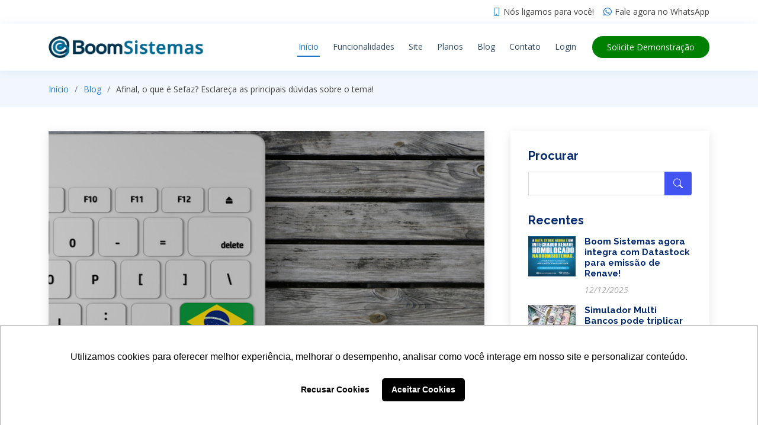

--- FILE ---
content_type: text/html; charset=UTF-8
request_url: https://boomsistemas.com.br/blog/post/o-que-e-sefaz-esclareca-as-principais-duvidas
body_size: 32773
content:
<!DOCTYPE html>
<html lang="pt-br">

<head>
	<meta charset="utf-8">
	<meta content="width=device-width, initial-scale=1.0" name="viewport">

	<title>Afinal, o que é Sefaz? Esclareça as principais dúvidas sobre o tema! | Boom Sistemas</title>
	
	<meta name="description" content="Entenda, definitivamente, o que é a Sefaz, sua relação com a Nota Fiscal Eletrônica e como ela influencia em sua revenda de veículos.">
	<meta name="facebook-domain-verification" content="2lkouxg9qbhgfzj2dyi7wmmpk3xqph">

    <meta name="robots" content="index, follow" />
	<meta name="robots" content="all" />
    <meta itemprop="name" content="Afinal, o que é Sefaz? Esclareça as principais dúvidas sobre o tema! - Boom Sistemas">
    <meta itemprop="description" content="Entenda, definitivamente, o que é a Sefaz, sua relação com a Nota Fiscal Eletrônica e como ela influencia em sua revenda de veículos.">
    <meta itemprop="url" content="https://boomsistemas.com.br/blog/post/o-que-e-sefaz-esclareca-as-principais-duvidas">

	<meta name="twitter:card" content="summary">
    <meta name="twitter:image" content="https://arquivos.boomsistemas.com.br/artigo/202204/cover-52.jpeg">
    <meta name="twitter:title" content="Afinal, o que é Sefaz? Esclareça as principais dúvidas sobre o tema! - Boom Sistemas">
	<meta name="twitter:description" content="Entenda, definitivamente, o que é a Sefaz, sua relação com a Nota Fiscal Eletrônica e como ela influencia em sua revenda de veículos.">
	<meta name="twitter:site" content="Boom Sistemas">
	<meta name="twitter:creator" content="Boom Sistemas">

	<meta property="og:type" content="article" />
    <meta property="og:image" content="https://arquivos.boomsistemas.com.br/artigo/202204/cover-52.jpeg"/>
    <meta property="og:title" content="Afinal, o que é Sefaz? Esclareça as principais dúvidas sobre o tema! - Boom Sistemas" />
	<meta property="og:description" content="Entenda, definitivamente, o que é a Sefaz, sua relação com a Nota Fiscal Eletrônica e como ela influencia em sua revenda de veículos." /> 
	<meta property="og:site_name" content="Boom Sistemas" />
	<meta property="og:url" content="https://boomsistemas.com.br/blog/post/o-que-e-sefaz-esclareca-as-principais-duvidas" />

    <!-- Favicons -->
	<link href="/assets/img/favicon.ico" rel="icon">
	<link href="/assets/img/apple-touch-icon.png" rel="apple-touch-icon">
	<!-- Google Fonts -->
	<link href="https://fonts.googleapis.com/css?family=Open+Sans:300,300i,400,400i,600,600i,700,700i|Raleway:300,300i,400,400i,500,500i,600,600i,700,700i|Poppins:300,300i,400,400i,500,500i,600,600i,700,700i&display=swap" rel="stylesheet preload" as="style">
	<!-- Template CSS -->
	<link href="/assets/vendor/bootstrap/css/bootstrap.min.css" rel="stylesheet" media="all">
	<link href="/assets/css/style.css" rel="stylesheet" media="all">

	<!-- Global site tag (gtag.js) - Google Analytics -->
	<script async src="https://www.googletagmanager.com/gtag/js?id=UA-123361016-1"></script>
	<script>
		window.dataLayer = window.dataLayer || [];
		function gtag(){
		  dataLayer.push(arguments);
		}
		gtag('js', new Date());
		gtag('config', 'UA-123361016-1');
	</script>
	
	<!-- Global site tag (gtag.js) - Google Ads -->
	<script async src="https://www.googletagmanager.com/gtag/js?id=AW-947593537"></script>
	<script>
		window.dataLayer = window.dataLayer || [];
		function gtag(){dataLayer.push(arguments);}
		gtag('js', new Date());
		gtag('config', 'AW-947593537');
	</script>
	
	<!-- Facebook Pixel Code -->
	<script>
		!function(f,b,e,v,n,t,s)
		{if(f.fbq)return;n=f.fbq=function(){n.callMethod?
		n.callMethod.apply(n,arguments):n.queue.push(arguments)};
		if(!f._fbq)f._fbq=n;n.push=n;n.loaded=!0;n.version='2.0';
		n.queue=[];t=b.createElement(e);t.async=!0;
		t.src=v;s=b.getElementsByTagName(e)[0];
		s.parentNode.insertBefore(t,s)}(window,document,'script',
		'https://connect.facebook.net/en_US/fbevents.js');
		 fbq('init', '2561877680709211'); 
		fbq('track', 'PageView');
	</script>
	<noscript><img height="1" width="1" src="https://www.facebook.com/tr?id=2561877680709211&ev=PageView&noscript=1"/></noscript>
	<!-- End Facebook Pixel Code -->

</head>
<body>
	<script type="text/javascript" src="/assets/js/jquery-3.6.0.min.js"></script>	<script type="text/javascript" async src="https://d335luupugsy2.cloudfront.net/js/loader-scripts/6998c6eb-3f68-4c81-8678-31e8d3580987-loader.js"></script>
  
	<div id="topbar" class="d-flex align-items-center fixed-top d-none d-md-flex">
		<div class="container d-flex justify-content-end">
			<div class="contact-info d-flex align-items-center">
				<i class="bi bi-phone"></i> <a href="/#appointment">Nós ligamos para você!</a>
				<i class="bi bi-whatsapp"></i> <a rel="noreferrer" target="_blank" href="https://api.whatsapp.com/send?1=pt_BR&phone=554891948177">Fale agora no WhatsApp</a>
			</div>
		</div>
	</div>
	
	<!-- ======= Header ======= -->
	<header id="header" class="fixed-top">
		<div class="container d-flex align-items-center">

		  <div class="logo me-auto"><a href="/"><img alt="Sistema para loja de veículos" width="1000" height="1000" srcset="/assets/img/boom-sistemas.webp 1000w, /assets/img/boom-sistemas.webp 2000w, /assets/img/boom-sistemas.webp 3000w" src="/assets/img/boom-sistemas.webp" class="img-fluid"></a></div>
		 
		  <nav id="navbar" class="navbar order-last order-lg-0">
			<ul>
			  <li><a class="nav-link scrollto active" href="/blog#inicio">Início</a></li>
			  <li><a class="nav-link scrollto" href="/#services">Funcionalidades</a></li>
			  <li><a class="nav-link scrollto" href="/#about">Site</a></li>
			  <li><a class="nav-link scrollto" href="/#pricing">Planos</a></li>
			  <li><a class="nav-link scrollto" href="/blog">Blog</a></li>
			  <li><a class="nav-link scrollto" href="/#contact">Contato</a></li>
			  <li><a class="nav-link scrollto" href="/login">Login</a></li>
			</ul>
			<i class="bi bi-list mobile-nav-toggle"></i>
		  </nav><!-- .navbar -->

		  <a href="/#appointment" class="appointment-btn scrollto d-none d-lg-block"><span>Solicite</span> Demonstração</a>

		</div>
	</header><!-- End Header -->
	<main id="main">
		<section class="breadcrumbs">
		  <div class="container">

			<ol>
			  <li><a href="/">Início</a></li>
			  <li><a href="/blog">Blog</a></li>
			  <li>Afinal, o que é Sefaz? Esclareça as principais dúvidas sobre o tema!</li>
			</ol>

		  </div>
		</section><!-- End Breadcrumbs -->

		<!-- ======= Blog Single Section ======= -->
		<section id="blog" class="blog">
		  <div class="container" data-aos="fade-up">

			<div class="row">

			  <div class="col-lg-8 entries">

				<article class="entry entry-single">

                    <div class="entry-img">
                        <img src="https://arquivos.boomsistemas.com.br/artigo/202204/cover-52.jpeg"
                             alt="Afinal, o que é Sefaz? Esclareça as principais dúvidas sobre o tema!"
                             class="img-fluid">
                    </div>

                    <h1 class="entry-title">Afinal, o que é Sefaz? Esclareça as principais dúvidas sobre o tema!</h1>

				  <div class="entry-content"><p style="margin-bottom:10px"><span style="font-size:12pt"><span style="background:white"><span style="font-family:Calibri,sans-serif"><span style="font-family:Helvetica"><span style="color:black">Certamente você já ouviu falar sobre a Sefaz, mas é comum ter muitas dúvidas sobre esse órgão. Por isso, neste post, explicaremos <b>o que é a Sefaz</b>, quais são as suas atribuições, qual a importância de se organizar para cumprir com as obrigações do órgão e, até mesmo, qual o seu impacto na <b>revenda de automóveis</b> e pagamento de outras </span></span><span style="font-family:Helvetica"><a href="https://www.boomsistemas.com.br/blog/post/dicas-para-sua-loja-de-veiculos-reduzir-a-inadimplencia" target="_blank"><span style="color:#0066cc">obrigações veiculares</span></a>.</span></span></span></span></p>

<p style="margin-bottom:10px"><span style="font-size:12pt"><span style="background:white"><span style="font-family:Calibri,sans-serif"><span style="font-family:Helvetica"><span style="color:black">Tem interesse no assunto? Então, é só continuar a leitura do artigo!</span></span></span></span></span></p>

<p><span style="font-size:12pt"><span style="background:white"><span style="line-height:22.5pt"><span style="font-family:Calibri,sans-serif"><b><span style="font-size:15.0pt"><span style="font-family:Helvetica"><span style="color:black">O que é a Sefaz e para que serve?</span></span></span></b></span></span></span></span></p>

<p style="margin-bottom:10px"><span style="font-size:12pt"><span style="background:white"><span style="font-family:Calibri,sans-serif"><span style="font-family:Helvetica"><span style="color:black">A sigla Sefaz significa <b>Secretaria de Estado da Fazenda</b>. Ela cuida das finanças e tributos de cada estado, sendo assim, é um órgão estadual que tem algumas funções, tais como:</span></span></span></span></span></p>

<p><span style="font-size:12pt"><span style="background:white"><span style="font-family:Calibri,sans-serif"><span style="font-family:Helvetica"><span style="color:black">*recolhimento e administração dos impostos estaduais;</span></span></span></span></span></p>

<p><span style="font-size:12pt"><span style="background:white"><span style="font-family:Calibri,sans-serif"><span style="font-family:Helvetica"><span style="color:black">*fiscalização;</span></span></span></span></span></p>

<p><span style="font-size:12pt"><span style="background:white"><span style="font-family:Calibri,sans-serif"><span style="font-family:Helvetica"><span style="color:black">*organização de despesas e receitas;</span></span></span></span></span></p>

<p><span style="font-size:12pt"><span style="background:white"><span style="font-family:Calibri,sans-serif"><span style="font-family:Helvetica"><span style="color:black">*suporte a empresas.</span></span></span></span></span></p>

<p><span style="font-size:12pt"><span style="background:white"><span style="line-height:18.0pt"><span style="font-family:Calibri,sans-serif"><b><span style="font-family:Helvetica"><span style="color:black">Relação com a Nota Fiscal Eletrônica</span></span></b></span></span></span></span></p>

<p style="margin-bottom:10px"><span style="font-size:12pt"><span style="background:white"><span style="font-family:Calibri,sans-serif"><span style="font-family:Helvetica"><span style="color:black">Além disso, uma atribuição importante da Sefaz é a <b>administração das </b></span></span><span style="font-family:Helvetica"><a href="https://www.boomsistemas.com.br/blog/post/como-funciona-a-gestao-de-documentos-fiscais-em-uma-revenda-de-veiculos" target="_blank"><b><span style="color:#0066cc">Notas Fiscais</span></b></a><b> <span style="color:black">Eletrônicas (NF-e)</span></b><span style="color:black">. Assim que a nota é emitida e assinada por um certificado digital automaticamente ela passa pela Secretaria de Estado da Fazenda, que vai validar e emitir uma autorização. Dessa maneira, cada pessoa &mdash; seja física ou seja jurídica &mdash; pode consultar as notas fiscais eletrônicas emitidas em seu nome no site da Sefaz de seu estado.&nbsp;</span></span></span></span></span></p>

<p><span style="font-size:12pt"><span style="background:white"><span style="line-height:22.5pt"><span style="font-family:Calibri,sans-serif"><b><span style="font-size:15.0pt"><span style="font-family:Helvetica"><span style="color:black">Como acessar o site da Sefaz?</span></span></span></b></span></span></span></span></p>

<p style="margin-bottom:10px"><span style="font-size:12pt"><span style="background:white"><span style="font-family:Calibri,sans-serif"><span style="font-family:Helvetica"><span style="color:black">Tendo em vista que cada estado tem seu site da Sefaz, listamos aqui o link de cada um deles, para que você possa acessar o que desejar:</span></span></span></span></span></p>

<p><span style="font-size:12pt"><span style="background:white"><span style="tab-stops:list 36.0pt"><span style="font-family:Calibri,sans-serif"><span style="font-family:Helvetica"><span style="color:#1155cc">*<a href="http://www.sefaz.acre.gov.br/" target="_blank">AC</a></span>;&nbsp;</span></span></span></span></span><span style="font-size:12pt"><span style="background:white"><span style="tab-stops:list 36.0pt"><span style="font-family:Calibri,sans-serif"><span style="font-family:Helvetica"><a href="http://www.sefaz.al.gov.br/" target="_blank"><span style="color:#0066cc">AL</span></a>;&nbsp;</span></span></span></span></span><span style="font-size:12pt"><span style="background:white"><span style="tab-stops:list 36.0pt"><span style="font-family:Calibri,sans-serif"><span style="font-family:Helvetica"><a href="http://www.sefaz.am.gov.br/" target="_blank"><span style="color:#1155cc">AM</span></a>;&nbsp;</span></span></span></span></span><span style="font-size:12pt"><span style="background:white"><span style="tab-stops:list 36.0pt"><span style="font-family:Calibri,sans-serif"><span style="font-family:Helvetica"><a href="https://www.sefaz.ap.gov.br/" target="_blank"><span style="color:#1155cc">AP</span></a>;&nbsp;</span></span></span></span></span><span style="font-size:12pt"><span style="background:white"><span style="tab-stops:list 36.0pt"><span style="font-family:Calibri,sans-serif"><span style="font-family:Helvetica"><a href="https://www.sefaz.ce.gov.br/" target="_blank"><span style="color:#1155cc">CE</span></a>;&nbsp;</span></span></span></span></span><span style="font-size:12pt"><span style="background:white"><span style="tab-stops:list 36.0pt"><span style="font-family:Calibri,sans-serif"><span style="font-family:Helvetica"><a href="https://www.site.fazenda.df.gov.br/" target="_blank"><span style="color:#1155cc">DF</span></a>;&nbsp;</span></span></span></span></span><span style="font-size:12pt"><span style="background:white"><span style="tab-stops:list 36.0pt"><span style="font-family:Calibri,sans-serif"><span style="font-family:Helvetica"><a href="http://www.sefaz.es.gov.br/" target="_blank"><span style="color:#1155cc">ES</span></a>;&nbsp;</span></span></span></span></span><span style="font-size:12pt"><span style="background:white"><span style="tab-stops:list 36.0pt"><span style="font-family:Calibri,sans-serif"><span style="font-family:Helvetica"><a href="https://www.sefaz.rr.gov.br/" target="_blank"><span style="color:#1155cc">RR</span></a>;&nbsp;</span></span></span></span></span><span style="font-size:12pt"><span style="background:white"><span style="tab-stops:list 36.0pt"><span style="font-family:Calibri,sans-serif"><span style="font-family:Helvetica"><a href="https://www.sefin.ro.gov.br/" target="_blank"><span style="color:#1155cc">RO</span></a>;&nbsp;</span></span></span></span></span><span style="font-size:12pt"><span style="background:white"><span style="tab-stops:list 36.0pt"><span style="font-family:Calibri,sans-serif"><span style="font-family:Helvetica"><a href="http://www.sefa.pa.gov.br/" target="_blank"><span style="color:#1155cc">PA</span></a>;&nbsp;</span></span></span></span></span><span style="font-size:12pt"><span style="background:white"><span style="tab-stops:list 36.0pt"><span style="font-family:Calibri,sans-serif"><span style="font-family:Helvetica"><a href="https://sistemas1.sefaz.ma.gov.br/portalsefaz/jsp/principal/principal.jsf" target="_blank"><span style="color:#1155cc">MA</span></a>;&nbsp;</span></span></span></span></span><span style="font-size:12pt"><span style="background:white"><span style="tab-stops:list 36.0pt"><span style="font-family:Calibri,sans-serif"><span style="font-family:Helvetica"><a href="https://www.sefaz.mt.gov.br/" target="_blank"><span style="color:#1155cc">MT</span></a>;&nbsp;</span></span></span></span></span><span style="font-size:12pt"><span style="background:white"><span style="tab-stops:list 36.0pt"><span style="font-family:Calibri,sans-serif"><span style="font-family:Helvetica"><a href="https://www.sefaz.pi.gov.br/" target="_blank"><span style="color:#1155cc">PI</span></a>;&nbsp;</span></span></span></span></span><span style="font-size:12pt"><span style="background:white"><span style="tab-stops:list 36.0pt"><span style="font-family:Calibri,sans-serif"><span style="font-family:Helvetica"><a href="https://www.sefaz.ba.gov.br/" target="_blank"><span style="color:#1155cc">BA</span></a>;&nbsp;</span></span></span></span></span><span style="font-size:12pt"><span style="background:white"><span style="tab-stops:list 36.0pt"><span style="font-family:Calibri,sans-serif"><span style="font-family:Helvetica"><a href="http://www.set.rn.gov.br/" target="_blank"><span style="color:#1155cc">RN</span></a>;&nbsp;</span></span></span></span></span><span style="font-size:12pt"><span style="background:white"><span style="tab-stops:list 36.0pt"><span style="font-family:Calibri,sans-serif"><span style="font-family:Helvetica"><a href="https://www.sefaz.pe.gov.br/SitePages/Home.aspx" target="_blank"><span style="color:#1155cc">PE</span></a>;&nbsp;</span></span></span></span></span><span style="font-size:12pt"><span style="background:white"><span style="tab-stops:list 36.0pt"><span style="font-family:Calibri,sans-serif"><span style="font-family:Helvetica"><a href="https://www.sefaz.pb.gov.br/" target="_blank"><span style="color:#1155cc">PB</span></a>;&nbsp;</span></span></span></span></span><span style="font-size:12pt"><span style="background:white"><span style="tab-stops:list 36.0pt"><span style="font-family:Calibri,sans-serif"><span style="font-family:Helvetica"><a href="http://www.fazenda.rj.gov.br/sefaz/" target="_blank"><span style="color:#1155cc">RJ</span></a>;&nbsp;</span></span></span></span></span><span style="font-size:12pt"><span style="background:white"><span style="tab-stops:list 36.0pt"><span style="font-family:Calibri,sans-serif"><span style="font-family:Helvetica"><a href="https://portal.fazenda.sp.gov.br/" target="_blank"><span style="color:#1155cc">SP</span></a>;&nbsp;</span></span></span></span></span><span style="font-size:12pt"><span style="background:white"><span style="tab-stops:list 36.0pt"><span style="font-family:Calibri,sans-serif"><span style="font-family:Helvetica"><a href="http://www.sefaz.se.gov.br/" target="_blank"><span style="color:#1155cc">SE</span></a>;&nbsp;</span></span></span></span></span><span style="font-size:12pt"><span style="background:white"><span style="tab-stops:list 36.0pt"><span style="font-family:Calibri,sans-serif"><span style="font-family:Helvetica"><a href="http://www.fazenda.mg.gov.br/" target="_blank"><span style="color:#1155cc">MG</span></a>;&nbsp;</span></span></span></span></span><span style="font-size:12pt"><span style="background:white"><span style="tab-stops:list 36.0pt"><span style="font-family:Calibri,sans-serif"><span style="font-family:Helvetica"><a href="http://aplicacao.sefaz.go.gov.br/" target="_blank"><span style="color:#1155cc">GO</span></a>;&nbsp;</span></span></span></span></span><span style="font-size:12pt"><span style="background:white"><span style="tab-stops:list 36.0pt"><span style="font-family:Calibri,sans-serif"><span style="font-family:Helvetica"><a href="http://www.sefaz.to.gov.br/" target="_blank"><span style="color:#1155cc">TO</span></a>;&nbsp;</span></span></span></span></span><span style="font-size:12pt"><span style="background:white"><span style="tab-stops:list 36.0pt"><span style="font-family:Calibri,sans-serif"><span style="font-family:Helvetica"><a href="http://www.sefaz.ms.gov.br/" target="_blank"><span style="color:#1155cc">MS</span></a>;&nbsp;</span></span></span></span></span><span style="font-size:12pt"><span style="background:white"><span style="tab-stops:list 36.0pt"><span style="font-family:Calibri,sans-serif"><span style="font-family:Helvetica"><a href="http://www.fazenda.pr.gov.br/" target="_blank"><span style="color:#1155cc">PR</span></a>;&nbsp;</span></span></span></span></span><span style="font-size:12pt"><span style="background:white"><span style="tab-stops:list 36.0pt"><span style="font-family:Calibri,sans-serif"><span style="font-family:Helvetica"><a href="http://www.sef.sc.gov.br/" target="_blank"><span style="color:#1155cc">SC</span></a>;&nbsp;</span></span></span></span></span><span style="font-size:12pt"><span style="background:white"><span style="tab-stops:list 36.0pt"><span style="font-family:Calibri,sans-serif"><span style="font-family:Helvetica"><a href="https://fazenda.rs.gov.br/inicial" target="_blank"><span style="color:#1155cc">RS</span></a>.</span></span></span></span></span></p>

<p><span style="font-size:12pt"><span style="background:white"><span style="line-height:22.5pt"><span style="font-family:Calibri,sans-serif"><b><span style="font-size:15.0pt"><span style="font-family:Helvetica"><span style="color:black">Quais são os tributos de responsabilidade da Sefaz?</span></span></span></b></span></span></span></span></p>

<p style="margin-bottom:10px"><span style="font-size:12pt"><span style="background:white"><span style="font-family:Calibri,sans-serif"><span style="font-family:Helvetica"><span style="color:black">Por ser responsável pelas finanças e tributos, existem alguns impostos estaduais que são de responsabilidade da Sefaz de todos os estados e do Distrito Federal. Os três principais impostos recolhidos pelo órgão são:</span></span></span></span></span></p>

<p><span style="font-size:12pt"><span style="background:white"><span style="font-family:Calibri,sans-serif"><b><span style="font-family:Helvetica"><span style="color:black">*IPVA</span></span></b><span style="font-family:Helvetica"><span style="color:black"> (Imposto sobre a Propriedade de Veículos Automotores);&nbsp;</span></span></span></span></span></p>

<p><span style="font-size:12pt"><span style="background:white"><span style="font-family:Calibri,sans-serif"><b><span style="font-family:Helvetica"><span style="color:black">*ICMS </span></span></b><span style="font-family:Helvetica"><span style="color:black">(Imposto sobre Operações relativas à Circulação de Mercadorias e sobre Prestações de Serviços de Transporte Interestadual e Intermunicipal e de Comunicação);</span></span></span></span></span></p>

<p><span style="font-size:12pt"><span style="background:white"><span style="font-family:Calibri,sans-serif"><b><span style="font-family:Helvetica"><span style="color:black">*ITCD</span></span></b><span style="font-family:Helvetica"><span style="color:black"> (Imposto sobre Transmissão Causa Mortis e Doação de Quaisquer Bens ou Direitos).</span></span></span></span></span></p>

<p style="margin-bottom:10px"><span style="font-size:12pt"><span style="background:white"><span style="font-family:Calibri,sans-serif"><span style="font-family:Helvetica"><span style="color:black">Existem também aqueles que variam em cada estado, é o caso do </span></span><span style="font-family:Helvetica"><a href="http://www.sefaz.salvador.ba.gov.br/ITIV/perguntasRespostas?Length=4" target="_blank"><span style="color:#0066cc">ITIV</span></a> <span style="color:black">(Imposto de Transmissão Inter Vivos), cobrado no estado da Bahia. As transações que sofrem incidência de ITIV são aqueles relacionados à transmissão de imóveis entre pessoas vivas, seja compra e venda ou qualquer outro ato que gere tal transferência.</span></span></span></span></span></p>

<p style="margin-bottom:10px"><span style="font-size:12pt"><span style="background:white"><span style="font-family:Calibri,sans-serif"><span style="font-family:Helvetica"><span style="color:black">Além de impostos, esse órgão também é responsável por arrecadar o pagamento de taxas, as quais variam de acordo com o estado. Sendo assim, no momento da</span></span><span style="font-family:Helvetica"> <a href="https://boomsistemas.com.br/blog/post/dicas-sobre-como-ser-um-otimo-vendedor-de-carros-em-uma-revenda-de-veiculos" target="_blank"><span style="color:#0066cc">revenda de veículos</span></a> <span style="color:black">ou de imóveis, por exemplo, é aconselhável verificar &mdash; diretamente no órgão estadual &mdash; <b>quais são as obrigações financeiras</b>, para que nem o empresário nem o comprador fiquem com pendências.</span></span></span></span></span></p>

<p style="margin-bottom:10px"><span style="font-size:12pt"><span style="background:white"><span style="font-family:Calibri,sans-serif"><span style="font-family:Helvetica"><span style="color:black">Agora que você já sabe o que é a Sefaz, é importante que você honre com todos os seus débitos relacionados ao órgão, pois caso a fiscalização identifique a inadimplência, sua <b>revenda de automóveis</b> será multada e poderá, até mesmo, sofrer outros embargos (decorrentes deste) que prejudicam o exercício de suas atividades.</span></span></span></span></span></p>

<p style="margin-bottom:10px"><span style="font-size:12pt"><span style="background:white"><span style="font-family:Calibri,sans-serif"><span style="font-family:Helvetica"><span style="color:black">Entendeu a importância da Sefaz para a sua <b>revenda de automóveis</b>? Então, compartilhe nosso post com seus amigos em suas redes sociais, para que eles fiquem por dentro de tudo e não deixem de honrar com suas obrigações.</span></span></span></span></span></p>
</div>

				</article><!-- End blog entry -->

			  </div><!-- End blog entries list -->

			  <div class="col-lg-4">

				<div class="sidebar">
				  <h3 class="sidebar-title">Procurar</h3>
				  <div class="sidebar-item search-form">
					<form action="/blog" autocomplete="off">
					  <input id="desc" name="desc" type="text">
					  <button name="pesquisa" type="submit"><i class="bi bi-search"></i><span class="d-none">Pesquisar</span></button>
					</form>
				  </div><!-- End sidebar search formn-->

				  <h3 class="sidebar-title">Recentes</h3>
				  <div class="sidebar-item recent-posts">
											<div class="post-item clearfix">
                            <img width="200" src="https://arquivos.boomsistemas.com.br/artigo/202512/cover-280.png" alt="Boom Sistemas agora integra com Datastock para emissão de Renave!">
                            <h4><a href="/blog/post/integracao-datastock-para-emissao-renave">Boom Sistemas agora integra com Datastock para emissão de Renave!</a></h4>
						  <time datetime="2025-12-12">12/12/2025</time>
						</div>
											<div class="post-item clearfix">
                            <img width="200" src="https://arquivos.boomsistemas.com.br/artigo/202509/cover-279.jpg" alt="Simulador Multi Bancos pode triplicar as vendas da sua revenda de veículos">
                            <h4><a href="/blog/post/simulador-multi-bancos-revenda-veiculos">Simulador Multi Bancos pode triplicar as vendas da sua revenda de veículos</a></h4>
						  <time datetime="2025-09-29">29/09/2025</time>
						</div>
											<div class="post-item clearfix">
                            <img width="200" src="https://arquivos.boomsistemas.com.br/artigo/202508/cover-278.jpeg" alt="Pós venda digital como sua revenda pode fidelizar clientes com tecnologia">
                            <h4><a href="/blog/post/pos-venda-digital-revenda-automoveis">Pós venda digital como sua revenda pode fidelizar clientes com tecnologia</a></h4>
						  <time datetime="2025-08-27">27/08/2025</time>
						</div>
											<div class="post-item clearfix">
                            <img width="200" src="https://arquivos.boomsistemas.com.br/artigo/202508/cover-277.jpg" alt="Modelos de assinatura e carsharing para revendas de veiculos">
                            <h4><a href="/blog/post/modelos-de-assinatura-e-carsharing-para-revendas-de-veiculos">Modelos de assinatura e carsharing para revendas de veiculos</a></h4>
						  <time datetime="2025-08-08">08/08/2025</time>
						</div>
											<div class="post-item clearfix">
                            <img width="200" src="https://arquivos.boomsistemas.com.br/artigo/202508/cover-276.jpg" alt="Realidade aumentada e virtual no showroom de veículos">
                            <h4><a href="/blog/post/realidade-aumentada-e-virtual-no-showroom-de-veiculos">Realidade aumentada e virtual no showroom de veículos</a></h4>
						  <time datetime="2025-08-01">01/08/2025</time>
						</div>
									  </div>
				</div><!-- End sidebar -->

				<div class="sidebar">
				  <h3 class="sidebar-title">Materiais Gratuitos</h3>
				  <div class="sidebar-item recent-posts">
					<div class="material clearfix">
					  <ul>
						<li><a href="#newsletter"><i class="fas fa-envelope"></i> Se inscreva em nossa NewsLetter</a></li>
						<li>
						  <a href="https://materiais.boomsistemas.com.br/ebook-passo-a-passo-de-como-montar-uma-revenda-de-carros-do-zero"><i class="fas fa-file-download"></i> [Baixe Grátis] Como montar sua revenda de veículos do zero</a>
						</li>
						<li>
						  <a href="https://materiais.boomsistemas.com.br/planilha-gratis-para-controle-de-clientes-em-lojas-de-veiculos"><i class="fas fa-file-download"></i> [Baixe Grátis] Planilha Controle de Clientes</a>
						</li>
					  </ul>
					</div>

				  </div>
				</div><!-- End sidebar -->

			  </div><!-- End blog sidebar -->
			</div>

		  </div>
		</section><!-- End Blog Single Section -->

	</main><!-- End #main -->

	<!-- ======= Footer ======= -->
	<footer id="footer">

	<div class="footer-top">
	  <div class="container">
		<div class="row">

		  <div class="col-lg-3 col-md-6 footer-contact">
			<h3>Boom Sistemas</h3>
			<em>Endereço: Rua Koesa, 218<br>10 Andar - Kobrasol<br>São José/SC<br>
			  <strong>WhatsApp:</strong> (48) 99194-8177<br>
			  <strong>Email:</strong> contato@boomsistemas.com.br<br>
			</em>
		  </div>

		  <div id="newsletter" class="col-lg-4 col-md-6 footer-newsletter">
			<h4>Receba nossa Newsletter</h4>
			<p>Inscreva-se gratuitamente em nossa newslleter e receba semanalmente conteúdos, dicas e materiais sobre o setor automotivo.</p>
			<form id="form-newsletter" action="javascript:assinaNewsletter();" method="POST" enctype="multipart/form-data" autocomplete="off">
				<input type="email" id="email" name="email" placeholder="Digite seu email" required>
				<input type="submit" value="Inscreva-se">
			</form>
		  </div>

		</div>
	  </div>
	</div>

	<div class="container d-md-flex py-4">

	  <div class="me-md-auto text-center text-md-start">
		<div class="copyright">
		  &copy; Copyright <strong><span>Boom Sistemas</span></strong>. Todos os direitos reservados.
		</div>
		<div class="credits">
		</div>
	  </div>
	  <div class="social-links text-center text-md-right pt-3 pt-md-0">
		<a alt="Facebook" href="https://www.facebook.com/boomsistemas" rel="noreferrer" target="_blank" class="facebook"><i class="bx bxl-facebook"></i><span>Facebook</span></a>
		<a alt="Instagram" href="https://www.instagram.com/boomsistemas/" rel="noreferrer" target="_blank" class="instagram"><i class="bx bxl-instagram"></i><span>Instagram</span></a>
		<a alt="whatsapp" href="https://api.whatsapp.com/send?1=pt_BR&phone=554891948177" rel="noreferrer" target="_blank" class="instagram"><i class="bx bxl-whatsapp"></i><span>WhatsApp</span></a>
	  </div>
	</div>
	</footer><!-- End Footer -->
  
	<div id="preloader"></div>
	<a href="#" class="back-to-top d-flex align-items-center justify-content-center"><i class="bi bi-arrow-up-short"></i></a>
	
	<script type="text/javascript">
	$(document).ready(function(){
		 $("#email").change(function() {
			if($(this).val() != ''){
				var email = $(this).val();
				var reEmail = new RegExp(/^[a-zA-Z0-9._%+-]+@(?:[a-zA-Z0-9-]+\.)+[a-zA-Z]{2,4}$/gi);
				if(!email.match(reEmail)) {
					SwalError("Email inválido");
					$(this).val("").focus();
				}
			}
		});
	});
  </script>
	
	  <!-- Vendor JS Files - perguntas frequentes -->
	<script src="/assets/vendor/bootstrap/js/bootstrap.bundle.min.js"></script>
	<!-- Vendor JS Files - Funcionalidades e Depoimentos -->
	<script src="/assets/vendor/glightbox/js/glightbox.min.js"></script>
	<script src="/assets/vendor/swiper/swiper-bundle.min.js"></script>
	<script src="/assets/js/jquery.mask.min.js"></script>
	<!-- Template Main JS File -->
	<script src="/assets/js/main.min.js"></script>

	<!-- Vendor CSS Files -->
	<link href="/assets/vendor/animate.css/animate.min.css" rel="stylesheet">
	<link href="/assets/vendor/bootstrap-icons/bootstrap-icons.css" rel="stylesheet">
	<link href="/assets/vendor/boxicons/css/boxicons.min.css" rel="stylesheet">
	<link href="/assets/vendor/fontawesome-free/css/all.min.css" rel="stylesheet">
	<link href="/assets/vendor/glightbox/css/glightbox.min.css" rel="stylesheet">
	<link href="/assets/vendor/swiper/swiper-bundle.min.css" rel="stylesheet">
</body>

</html>	

--- FILE ---
content_type: text/css
request_url: https://boomsistemas.com.br/assets/css/style.css
body_size: 40772
content:
body {
    font-family: "Open Sans", sans-serif;
    color: #444
}

a {
    color: #1977cc;
    text-decoration: none
}

a:hover {
    color: #3291e6;
    text-decoration: none
}

h1, h2, h3, h4, h5, h6 {
    font-family: Raleway, sans-serif
}

#preloader {
    position: fixed;
    top: 0;
    left: 0;
    right: 0;
    bottom: 0;
    z-index: 9999;
    overflow: hidden;
    background: #fff
}

#preloader:before {
    content: "";
    position: fixed;
    top: calc(50% - 30px);
    left: calc(50% - 30px);
    border: 6px solid #1977cc;
    border-top-color: #d1e6f9;
    border-radius: 50%;
    width: 60px;
    height: 60px;
    -webkit-animation: animate-preloader 1s linear infinite;
    animation: animate-preloader 1s linear infinite
}

@-webkit-keyframes animate-preloader {
    0% {
        transform: rotate(0)
    }
    100% {
        transform: rotate(360deg)
    }
}

@keyframes animate-preloader {
    0% {
        transform: rotate(0)
    }
    100% {
        transform: rotate(360deg)
    }
}

.back-to-top {
    position: fixed;
    visibility: hidden;
    opacity: 0;
    left: 15px;
    bottom: 15px;
    z-index: 996;
    background: #1977cc;
    width: 40px;
    height: 40px;
    border-radius: 4px;
    transition: all .4s
}

.back-to-top i {
    font-size: 28px;
    color: #fff;
    line-height: 0
}

.back-to-top:hover {
    background: #298ce5;
    color: #fff
}

.back-to-top.active {
    visibility: visible;
    opacity: 1
}

.datepicker-dropdown {
    padding: 20px !important
}

#topbar {
    background: #fff;
    height: 40px;
    font-size: 14px;
    transition: all .5s;
    z-index: 996
}

#topbar.topbar-scrolled {
    top: -40px
}

#topbar .contact-info a {
    line-height: 1;
    color: #444;
    transition: .3s
}

#topbar .contact-info a:hover {
    color: #1977cc
}

#topbar .contact-info i {
    color: #1977cc;
    padding-right: 4px;
    margin-left: 15px;
    line-height: 0
}

#topbar .contact-info i:first-child {
    margin-left: 0
}

#topbar .social-links a {
    color: #437099;
    padding-left: 15px;
    display: inline-block;
    line-height: 1px;
    transition: .3s
}

#topbar .social-links a:hover {
    color: #1977cc
}

#topbar .social-links a:first-child {
    border-left: 0
}

#header {
    background: #fff;
    transition: all .5s;
    z-index: 997;
    padding: 15px 0;
    top: 40px;
    box-shadow: 0 2px 15px rgba(25, 119, 204, .1)
}

#header.header-scrolled {
    top: 0
}

#header .logo {
    font-size: 30px;
    margin: 0;
    padding: 0;
    line-height: 1;
    font-weight: 700;
    letter-spacing: .5px;
    font-family: Poppins, sans-serif
}

#header .logo a {
    color: #2c4964
}

#header .logo img {
    max-width: 271px;
    max-height: 40px;
    padding-right: 10px
}

.appointment-btn {
    margin-left: 25px;
    background: green;
    color: #fff;
    border-radius: 50px;
    padding: 8px 25px;
    white-space: nowrap;
    transition: .3s;
    font-size: 14px;
    display: inline-block
}

.appointment-btn:hover {
    background: #005700;
    color: #fff
}

@media (max-width: 768px) {
    .appointment-btn {
        margin: 0 15px 0 0;
        padding: 6px 18px
    }
}

.navbar {
    padding: 0
}

.navbar ul {
    margin: 0;
    padding: 0;
    display: flex;
    list-style: none;
    align-items: center
}

.navbar li {
    position: relative
}

.navbar > ul > li {
    position: relative;
    white-space: nowrap;
    padding: 8px 0 8px 20px
}

.navbar a, .navbar a:focus {
    display: flex;
    align-items: center;
    justify-content: space-between;
    font-size: 14px;
    color: #2c4964;
    white-space: nowrap;
    transition: .3s;
    border-bottom: 2px solid #fff;
    padding: 5px 2px
}

.navbar a i, .navbar a:focus i {
    font-size: 12px;
    line-height: 0;
    margin-left: 5px
}

.navbar .active, .navbar .active:focus, .navbar a:hover, .navbar li:hover > a {
    color: #1977cc;
    border-color: #1977cc
}

.navbar .dropdown ul {
    display: block;
    position: absolute;
    left: 20px;
    top: calc(100% + 30px);
    margin: 0;
    padding: 10px 0;
    z-index: 99;
    opacity: 0;
    visibility: hidden;
    background: #fff;
    box-shadow: 0 0 30px rgba(127, 137, 161, .25);
    transition: .3s
}

.navbar .dropdown ul li {
    min-width: 200px
}

.navbar .dropdown ul a {
    padding: 10px 20px;
    font-size: 14px;
    font-weight: 500;
    text-transform: none;
    color: #082744;
    border: none
}

.navbar .dropdown ul a i {
    font-size: 12px
}

.navbar .dropdown ul .active:hover, .navbar .dropdown ul a:hover, .navbar .dropdown ul li:hover > a {
    color: #1977cc
}

.navbar .dropdown:hover > ul {
    opacity: 1;
    top: 100%;
    visibility: visible
}

.navbar .dropdown .dropdown ul {
    top: 0;
    left: calc(100% - 30px);
    visibility: hidden
}

.navbar .dropdown .dropdown:hover > ul {
    opacity: 1;
    top: 0;
    left: 100%;
    visibility: visible
}

@media (max-width: 1366px) {
    .navbar .dropdown .dropdown ul {
        left: -90%
    }

    .navbar .dropdown .dropdown:hover > ul {
        left: -100%
    }
}

.mobile-nav-toggle {
    color: #2c4964;
    font-size: 28px;
    cursor: pointer;
    display: none;
    line-height: 0;
    transition: .5s
}

.mobile-nav-toggle.bi-x {
    color: #fff
}

@media (max-width: 991px) {
    .mobile-nav-toggle {
        display: block
    }

    .navbar ul {
        display: none
    }
}

.navbar-mobile {
    max-height: 400px;
    position: fixed;
    overflow: hidden;
    top: 0;
    right: 0;
    left: 0;
    bottom: 0;
    background: rgba(28, 47, 65, .9);
    transition: .3s;
    z-index: 999
}

.navbar-mobile .mobile-nav-toggle {
    position: absolute;
    top: 15px;
    right: 15px
}

.navbar-mobile ul {
    display: block;
    position: absolute;
    top: 55px;
    right: 15px;
    bottom: 15px;
    left: 15px;
    padding: 10px 0;
    background-color: #fff;
    overflow-y: auto;
    transition: .3s
}

.navbar-mobile > ul > li {
    padding: 0
}

.navbar-mobile a {
    padding: 10px 20px;
    font-size: 15px;
    color: #2c4964;
    border: none
}

.navbar-mobile .active, .navbar-mobile a:hover, .navbar-mobile li:hover > a {
    color: #1977cc
}

.navbar-mobile .getstarted {
    margin: 15px
}

.navbar-mobile .dropdown ul {
    position: static;
    display: none;
    margin: 10px 20px;
    padding: 10px 0;
    z-index: 99;
    opacity: 1;
    visibility: visible;
    background: #fff;
    box-shadow: 0 0 30px rgba(127, 137, 161, .25)
}

.navbar-mobile .dropdown ul li {
    min-width: 200px
}

.navbar-mobile .dropdown ul a {
    padding: 10px 20px
}

.navbar-mobile .dropdown ul a i {
    font-size: 12px
}

.navbar-mobile .dropdown ul .active:hover, .navbar-mobile .dropdown ul a:hover, .navbar-mobile .dropdown ul li:hover > a {
    color: #1977cc
}

.navbar-mobile .dropdown > .dropdown-active {
    display: block
}

#hero {
    width: 100%;
    height: 90vh;
    background: url(../img/hero-bg.webp) top center;
    background-size: cover;
    margin-bottom: -200px
}

#hero .container {
    position: relative
}

#hero h1 {
    margin: 0;
    font-size: 48px;
    font-weight: 700;
    line-height: 56px;
    text-transform: uppercase;
    color: #fff
}

#hero h2 {
    color: #fff;
    margin: 10px 0 0 0;
    font-size: 24px
}

#hero .btn-get-started {
    font-family: Raleway, sans-serif;
    text-transform: uppercase;
    font-weight: 500;
    font-size: 14px;
    letter-spacing: 1px;
    display: inline-block;
    padding: 12px 35px;
    margin-top: 30px;
    border-radius: 50px;
    transition: .5s;
    color: #fff;
    background: green
}

#hero .btn-get-started:hover {
    background: #005700
}

@media (min-width: 1024px) {
    #hero {
        background-attachment: fixed
    }
}

@media (max-width: 992px) {
    #hero {
        margin-bottom: 0;
        height: 100vh
    }

    #hero .container {
        text-align: center;
        padding-bottom: 63px
    }

    #hero h1 {
        font-size: 28px;
        line-height: 36px
    }

    #hero h2 {
        font-size: 18px;
        line-height: 24px;
        margin-bottom: 30px
    }
}

@media (max-height: 600px) {
    #hero {
        height: 110vh
    }
}

section {
    padding: 32px 0;
    overflow: hidden
}

.section-bg {
    background-color: #f1f7fd
}

.section-title {
    text-align: center;
    padding-bottom: 16px
}

.section-title h2 {
    font-size: 32px;
    font-weight: 700;
    margin-bottom: 20px;
    padding-bottom: 20px;
    position: relative;
    color: #2c4964
}

.section-title h2::before {
    content: "";
    position: absolute;
    display: block;
    width: 120px;
    height: 1px;
    background: #ddd;
    bottom: 1px;
    left: calc(50% - 60px)
}

.section-title h2::after {
    content: "";
    position: absolute;
    display: block;
    width: 40px;
    height: 3px;
    background: #1977cc;
    bottom: 0;
    left: calc(50% - 20px)
}

.section-title p {
    margin-bottom: 0
}

.breadcrumbs {
    padding: 20px 0;
    background-color: #f1f7fd;
    min-height: 40px;
    margin-top: 120px
}

@media (max-width: 992px) {
    .breadcrumbs {
        margin-top: 63px
    }
}

.breadcrumbs h2 {
    font-size: 24px;
    font-weight: 300;
    margin: 0
}

@media (max-width: 992px) {
    .breadcrumbs h2 {
        margin: 0 0 10px 0
    }
}

.breadcrumbs ol {
    display: flex;
    flex-wrap: wrap;
    list-style: none;
    padding: 0;
    margin: 0;
    font-size: 14px
}

.breadcrumbs ol li + li {
    padding-left: 10px
}

.breadcrumbs ol li + li::before {
    display: inline-block;
    padding-right: 10px;
    color: #6c757d;
    content: "/"
}

@media (max-width: 768px) {
    #header {
        top: 0
    }

    .breadcrumbs .d-flex {
        display: block !important
    }

    .breadcrumbs ol {
        display: block
    }

    .breadcrumbs ol li {
        display: inline-block
    }
}

.why-us .content {
    padding: 30px;
    background: #1977cc;
    border-radius: 4px;
    color: #fff
}

.why-us .content h3 {
    font-weight: 700;
    font-size: 34px;
    margin-bottom: 30px
}

.why-us .content p {
    margin-bottom: 30px
}

.why-us .content .more-btn {
    display: inline-block;
    background: rgba(255, 255, 255, .2);
    padding: 6px 30px 8px 30px;
    color: #fff;
    border-radius: 50px;
    transition: all ease-in-out .4s
}

.why-us .content .more-btn i {
    font-size: 14px
}

.why-us .content .more-btn:hover {
    color: #1977cc;
    background: #fff
}

.why-us .icon-boxes .icon-box {
    text-align: center;
    border-radius: 10px;
    background: #fff;
    box-shadow: 0 2px 15px rgba(0, 0, 0, .1);
    padding: 40px 30px;
    width: 100%
}

.why-us .icon-boxes .icon-box i {
    font-size: 40px;
    color: #1977cc;
    margin-bottom: 30px
}

.why-us .icon-boxes .icon-box h4 {
    font-size: 20px;
    font-weight: 700;
    margin: 0 0 30px 0
}

.why-us .icon-boxes .icon-box p {
    font-size: 15px;
    color: #848484
}

.about .icon-boxes h4 {
    font-size: 18px;
    color: #2c4964;
    margin-bottom: 15px
}

.about .icon-boxes h3 {
    font-size: 28px;
    font-weight: 700;
    color: #2c4964;
    margin-bottom: 15px
}

.about .icon-box {
    margin-top: 40px
}

.about .icon-box .icon {
    float: left;
    display: flex;
    align-items: center;
    justify-content: center;
    width: 64px;
    height: 64px;
    border: 2px solid #8dc2f1;
    border-radius: 50px;
    transition: .5s
}

.about .icon-box .icon i {
    color: #1977cc;
    font-size: 32px
}

.about .icon-box:hover .icon {
    background: #1977cc;
    border-color: #1977cc
}

.about .icon-box:hover .icon i {
    color: #fff
}

.about .icon-box .title {
    margin-left: 85px;
    font-weight: 700;
    margin-bottom: 10px;
    font-size: 18px
}

.about .icon-box .title a {
    color: #343a40;
    transition: .3s
}

.about .icon-box .title a:hover {
    color: #1977cc
}

.about .icon-box .description {
    margin-left: 85px;
    line-height: 24px;
    font-size: 14px
}

.about .video-box {
    background: url(../img/about.webp) center center no-repeat;
    background-size: cover;
    min-height: 500px
}

.about .play-btn {
    width: 94px;
    height: 94px;
    background: radial-gradient(#1977cc 50%, rgba(25, 119, 204, .4) 52%);
    border-radius: 50%;
    display: block;
    position: absolute;
    left: calc(50% - 47px);
    top: calc(50% - 47px);
    overflow: hidden
}

.about .play-btn::after {
    content: "";
    position: absolute;
    left: 50%;
    top: 50%;
    transform: translateX(-40%) translateY(-50%);
    width: 0;
    height: 0;
    border-top: 10px solid transparent;
    border-bottom: 10px solid transparent;
    border-left: 15px solid #fff;
    z-index: 100;
    transition: all .4s cubic-bezier(.55, .055, .675, .19)
}

.about .play-btn::before {
    content: "";
    position: absolute;
    width: 120px;
    height: 120px;
    -webkit-animation-delay: 0s;
    animation-delay: 0s;
    -webkit-animation: pulsate-btn 2s;
    animation: pulsate-btn 2s;
    -webkit-animation-direction: forwards;
    animation-direction: forwards;
    -webkit-animation-iteration-count: infinite;
    animation-iteration-count: infinite;
    -webkit-animation-timing-function: steps;
    animation-timing-function: steps;
    opacity: 1;
    border-radius: 50%;
    border: 5px solid rgba(25, 119, 204, .7);
    top: -15%;
    left: -15%;
    background: rgba(198, 16, 0, 0)
}

.about .play-btn:hover::after {
    border-left: 15px solid #1977cc;
    transform: scale(20)
}

.about .play-btn:hover::before {
    content: "";
    position: absolute;
    left: 50%;
    top: 50%;
    transform: translateX(-40%) translateY(-50%);
    width: 0;
    height: 0;
    border: none;
    border-top: 10px solid transparent;
    border-bottom: 10px solid transparent;
    border-left: 15px solid #fff;
    z-index: 200;
    -webkit-animation: none;
    animation: none;
    border-radius: 0
}

@-webkit-keyframes pulsate-btn {
    0% {
        transform: scale(.6, .6);
        opacity: 1
    }
    100% {
        transform: scale(1, 1);
        opacity: 0
    }
}

@keyframes pulsate-btn {
    0% {
        transform: scale(.6, .6);
        opacity: 1
    }
    100% {
        transform: scale(1, 1);
        opacity: 0
    }
}

.counts {
    background: #f1f7fd;
    padding: 70px 0 60px
}

.counts .count-box {
    padding: 30px 30px 25px 30px;
    width: 100%;
    position: relative;
    text-align: center;
    background: #fff
}

.counts .count-box i {
    position: absolute;
    top: -25px;
    left: 50%;
    transform: translateX(-50%);
    font-size: 20px;
    background: #1977cc;
    color: #fff;
    border-radius: 50px;
    display: inline-flex;
    align-items: center;
    justify-content: center;
    width: 48px;
    height: 48px
}

.counts .count-box span {
    font-size: 36px;
    display: block;
    font-weight: 600;
    color: #082744
}

.counts .count-box p {
    padding: 0;
    margin: 0;
    font-family: Raleway, sans-serif;
    font-size: 14px
}

.services .icon-box {
    text-align: center;
    border: 1px solid #d5e1ed;
    padding: 42px 16px;
    transition: all ease-in-out .3s
}

.services .icon-box .icon {
    margin: 0 auto;
    width: 64px;
    height: 64px;
    background: #1977cc;
    border-radius: 5px;
    transition: all .3s ease-out 0s;
    display: flex;
    align-items: center;
    justify-content: center;
    margin-bottom: 20px;
    transform-style: preserve-3d
}

.services .icon-box .icon i {
    color: #fff;
    font-size: 28px
}

.services .icon-box .icon::before {
    position: absolute;
    content: "";
    left: -8px;
    top: -8px;
    height: 100%;
    width: 100%;
    background: #badaf7;
    border-radius: 5px;
    transition: all .3s ease-out 0s;
    transform: translateZ(-1px)
}

.services .icon-box h3 {
    font-weight: 700;
    margin-bottom: 15px;
    font-size: 24px
}

.services .icon-box h3 a {
    color: #2c4964
}

.services .icon-box p {
    line-height: 24px;
    font-size: 14px;
    margin-bottom: 0
}

.services .icon-box:hover {
    background: #1977cc;
    border-color: #1977cc
}

.services .icon-box:hover .icon {
    background: #fff
}

.services .icon-box:hover .icon i {
    color: #1977cc
}

.services .icon-box:hover .icon::before {
    background: #3291e6
}

.services .icon-box:hover h4 a, .services .icon-box:hover p {
    color: #fff
}

.appointment .form-email-site {
    width: 100%;
    padding: 0 15%
}

.appointment .form-email-site .form-group {
    padding-bottom: 8px
}

.appointment .form-email-site .validate {
    display: none;
    color: red;
    margin: 0 0 15px 0;
    font-weight: 400;
    font-size: 13px
}

.appointment .form-email-site .error-message {
    display: none;
    color: #fff;
    background: #ed3c0d;
    text-align: left;
    padding: 15px;
    font-weight: 600
}

.appointment .form-email-site .error-message br + br {
    margin-top: 25px
}

.appointment .form-email-site .sent-message {
    display: none;
    color: #fff;
    background: #18d26e;
    text-align: center;
    padding: 15px;
    font-weight: 600
}

.appointment .form-email-site .loading {
    display: none;
    background: #fff;
    text-align: center;
    padding: 15px
}

.appointment .form-email-site .loading:before {
    content: "";
    display: inline-block;
    border-radius: 50%;
    width: 24px;
    height: 24px;
    margin: 0 10px -6px 0;
    border: 3px solid #18d26e;
    border-top-color: #eee;
    -webkit-animation: animate-loading 1s linear infinite;
    animation: animate-loading 1s linear infinite
}

.appointment .form-email-site input, .appointment .form-email-site select, .appointment .form-email-site textarea {
    border-radius: 0;
    box-shadow: none;
    font-size: 14px;
    padding: 10px !important
}

.appointment .form-email-site input:focus, .appointment .form-email-site select:focus, .appointment .form-email-site textarea:focus {
    border-color: #1977cc
}

.appointment .form-email-site input, .appointment .form-email-site select {
    height: 44px
}

.appointment .form-email-site textarea {
    padding: 10px 12px
}

.appointment .form-email-site button[type=submit] {
    background: green;
    border: 0;
    padding: 10px 35px;
    color: #fff;
    transition: .4s;
    border-radius: 50px
}

.appointment .form-email-site button[type=submit]:hover {
    background: #005700
}

.departments {
    overflow: hidden
}

.departments .nav-tabs {
    border: 0
}

.departments .nav-link {
    border: 0;
    padding: 12px 15px 12px 0;
    transition: .3s;
    color: #2c4964;
    border-radius: 0;
    border-right: 2px solid #ebf1f6;
    font-weight: 600;
    font-size: 15px
}

.departments .nav-link:hover {
    color: #1977cc
}

.departments .nav-link.active {
    color: #1977cc;
    border-color: #1977cc
}

.departments .tab-pane.active {
    -webkit-animation: fadeIn .5s ease-out;
    animation: fadeIn .5s ease-out
}

.departments .details h3 {
    font-size: 26px;
    font-weight: 600;
    margin-bottom: 20px;
    color: #2c4964
}

.departments .details p {
    color: #777
}

.departments .details p:last-child {
    margin-bottom: 0
}

@media (max-width: 992px) {
    .departments .nav-link {
        border: 0;
        padding: 15px
    }

    .departments .nav-link.active {
        color: #fff;
        background: #1977cc
    }
}

.doctors {
    background: #fff
}

.doctors .member {
    position: relative;
    box-shadow: 0 2px 15px rgba(44, 73, 100, .08);
    padding: 30px;
    border-radius: 10px
}

.doctors .member .pic {
    overflow: hidden;
    width: 180px;
    border-radius: 50%
}

.doctors .member .pic img {
    transition: ease-in-out .3s
}

.doctors .member:hover img {
    transform: scale(1.1)
}

.doctors .member .member-info {
    padding-left: 30px
}

.doctors .member h4 {
    font-weight: 700;
    margin-bottom: 5px;
    font-size: 20px;
    color: #2c4964
}

.doctors .member span {
    display: block;
    font-size: 15px;
    padding-bottom: 10px;
    position: relative;
    font-weight: 500
}

.doctors .member span::after {
    content: "";
    position: absolute;
    display: block;
    width: 50px;
    height: 1px;
    background: #b2c8dd;
    bottom: 0;
    left: 0
}

.doctors .member p {
    margin: 10px 0 0 0;
    font-size: 14px
}

.doctors .member .social {
    margin-top: 12px;
    display: flex;
    align-items: center;
    justify-content: flex-start
}

.doctors .member .social a {
    transition: ease-in-out .3s;
    display: flex;
    align-items: center;
    justify-content: center;
    border-radius: 50px;
    width: 32px;
    height: 32px;
    background: #a0bcd5
}

.doctors .member .social a i {
    color: #fff;
    font-size: 16px;
    margin: 0 2px
}

.doctors .member .social a:hover {
    background: #1977cc
}

.doctors .member .social a + a {
    margin-left: 8px
}

.faq .faq-list {
    padding: 0 100px
}

.faq .faq-list ul {
    padding: 0;
    list-style: none
}

.faq .faq-list li + li {
    margin-top: 15px
}

.faq .faq-list li {
    padding: 20px;
    background: #fff;
    border-radius: 4px;
    position: relative
}

.faq .faq-list a {
    display: block;
    position: relative;
    font-family: Poppins, sans-serif;
    font-size: 16px;
    line-height: 24px;
    font-weight: 500;
    padding: 0 30px;
    outline: 0;
    cursor: pointer
}

.faq .faq-list .icon-help {
    font-size: 24px;
    position: absolute;
    right: 0;
    left: 20px;
    color: #76b5ee
}

.faq .faq-list .icon-close, .faq .faq-list .icon-show {
    font-size: 24px;
    position: absolute;
    right: 0;
    top: 0
}

.faq .faq-list p {
    margin-bottom: 0;
    padding: 10px 0 0 0
}

.faq .faq-list .icon-show {
    display: none
}

.faq .faq-list a.collapsed {
    color: #343a40
}

.faq .faq-list a.collapsed:hover {
    color: #1977cc
}

.faq .faq-list a.collapsed .icon-show {
    display: inline-block
}

.faq .faq-list a.collapsed .icon-close {
    display: none
}

@media (max-width: 1200px) {
    .faq .faq-list {
        padding: 0
    }
}

.testimonials .section-header {
    margin-bottom: 40px
}

.testimonials .testimonials-carousel, .testimonials .testimonials-slider {
    overflow: hidden
}

.testimonials .testimonial-item {
    text-align: center
}

.testimonials .testimonial-item .testimonial-img {
    width: 120px;
    border-radius: 50%;
    border: 4px solid #fff;
    margin: 0 auto
}

.testimonials .testimonial-item h3 {
    font-size: 20px;
    font-weight: 700;
    margin: 10px 0 5px 0;
    color: #111
}

.testimonials .testimonial-item h4 {
    font-size: 14px;
    color: #2c4964;
    margin: 0 0 15px 0
}

.testimonials .testimonial-item .quote-icon-left, .testimonials .testimonial-item .quote-icon-right {
    color: #90c8fc;
    font-size: 26px
}

.testimonials .testimonial-item .quote-icon-left {
    display: inline-block;
    left: -5px;
    position: relative
}

.testimonials .testimonial-item .quote-icon-right {
    display: inline-block;
    right: -5px;
    position: relative;
    top: 10px
}

.testimonials .testimonial-item p {
    font-style: italic;
    margin: 0 auto 15px auto
}

.testimonials .swiper-pagination {
    margin-top: 20px;
    position: relative
}

.testimonials .swiper-pagination .swiper-pagination-bullet {
    width: 12px;
    height: 12px;
    background-color: #fff;
    opacity: 1;
    border: 1px solid #0563bb
}

.testimonials .swiper-pagination .swiper-pagination-bullet-active {
    background-color: #0563bb
}

.shame p {
    font-style: normal !important;
    text-align: left !important;
    margin: 0 !important;
    width: 100% !important;
    padding-top: 20px !important
}

.shame h3 {
    text-align: left;
    font-size: 26px !important;
    color: #2c4964 !important;
    font-weight: 400
}

@media (min-width: 992px) {
    .testimonials .testimonial-item p {
        width: 80%
    }
}

.gallery .gallery-item {
    overflow: hidden;
    border-right: 3px solid #fff;
    border-bottom: 3px solid #fff
}

.gallery .gallery-item img {
    transition: all ease-in-out .4s
}

.gallery .gallery-item:hover img {
    transform: scale(1.1)
}

.contact .info {
    width: 100%;
    background: #fff
}

.contact .info i {
    font-size: 20px;
    color: #1977cc;
    float: left;
    width: 44px;
    height: 44px;
    background: #d6e9fa;
    display: flex;
    justify-content: center;
    align-items: center;
    border-radius: 50px;
    transition: all .3s ease-in-out
}

.contact .info h3 {
    padding: 0 0 0 60px;
    font-size: 22px;
    font-weight: 600;
    margin-bottom: 5px;
    color: #2c4964
}

.contact .info p {
    padding: 0 0 0 60px;
    margin-bottom: 0;
    font-size: 14px;
    color: #515151
}

.contact .info .email, .contact .info .phone {
    margin-top: 40px
}

.contact .info .address:hover i, .contact .info .email:hover i, .contact .info .phone:hover i {
    background: #1977cc;
    color: #fff
}

.contact .form-email-site {
    width: 100%;
    background: #fff
}

.contact .form-email-site .form-group {
    padding-bottom: 8px
}

.contact .form-email-site .error-message {
    display: none;
    color: #fff;
    background: #ed3c0d;
    text-align: left;
    padding: 15px;
    font-weight: 600
}

.contact .form-email-site .error-message br + br {
    margin-top: 25px
}

.contact .form-email-site .sent-message {
    display: none;
    color: #fff;
    background: #18d26e;
    text-align: center;
    padding: 15px;
    font-weight: 600
}

.contact .form-email-site .loading {
    display: none;
    background: #fff;
    text-align: center;
    padding: 15px
}

.contact .form-email-site .loading:before {
    content: "";
    display: inline-block;
    border-radius: 50%;
    width: 24px;
    height: 24px;
    margin: 0 10px -6px 0;
    border: 3px solid #18d26e;
    border-top-color: #eee;
    -webkit-animation: animate-loading 1s linear infinite;
    animation: animate-loading 1s linear infinite
}

.contact .form-email-site input, .contact .form-email-site textarea {
    border-radius: 0;
    box-shadow: none;
    font-size: 14px
}

.contact .form-email-site input {
    height: 44px
}

.contact .form-email-site textarea {
    padding: 10px 12px
}

.contact .form-email-site button[type=submit] {
    background: green;
    border: 0;
    padding: 10px 35px;
    color: #fff;
    transition: .4s;
    border-radius: 50px
}

.contact .form-email-site button[type=submit]:hover {
    background: #005700
}

@-webkit-keyframes animate-loading {
    0% {
        transform: rotate(0)
    }
    100% {
        transform: rotate(360deg)
    }
}

@keyframes animate-loading {
    0% {
        transform: rotate(0)
    }
    100% {
        transform: rotate(360deg)
    }
}

#footer {
    color: #444;
    font-size: 14px;
    background: #f1f7fd
}

#footer .footer-top {
    padding: 60px 0 30px 0;
    background: #fff;
    box-shadow: 0 2px 15px rgba(25, 119, 204, .1)
}

#footer .footer-top .footer-contact {
    margin-bottom: 30px
}

#footer .footer-top .footer-contact h4 {
    font-size: 22px;
    margin: 0 0 30px 0;
    padding: 2px 0 2px 0;
    line-height: 1;
    font-weight: 700
}

#footer .footer-top .footer-contact p {
    font-size: 14px;
    line-height: 24px;
    margin-bottom: 0;
    font-family: Raleway, sans-serif;
    color: #777
}

#footer .footer-top h4 {
    font-size: 16px;
    font-weight: 700;
    color: #444;
    position: relative;
    padding-bottom: 12px
}

#footer .footer-top .footer-links {
    margin-bottom: 30px
}

#footer .footer-top .footer-links ul {
    list-style: none;
    padding: 0;
    margin: 0
}

#footer .footer-top .footer-links ul i {
    padding-right: 2px;
    color: #1c84e3;
    font-size: 18px;
    line-height: 1
}

#footer .footer-top .footer-links ul li {
    padding: 10px 0;
    display: flex;
    align-items: center
}

#footer .footer-top .footer-links ul li:first-child {
    padding-top: 0
}

#footer .footer-top .footer-links ul a {
    color: #777;
    transition: .3s;
    display: inline-block;
    line-height: 1
}

#footer .footer-top .footer-links ul a:hover {
    text-decoration: none;
    color: #1977cc
}

#footer .footer-newsletter {
    font-size: 15px
}

#footer .footer-newsletter h4 {
    font-size: 16px;
    font-weight: 700;
    color: #444;
    position: relative;
    padding-bottom: 12px
}

#footer .footer-newsletter form {
    margin-top: 30px;
    background: #fff;
    padding: 6px 10px;
    position: relative;
    border-radius: 50px;
    text-align: left;
    border: 1px solid #bfdcf7
}

#footer .footer-newsletter form input[type=email] {
    border: 0;
    padding: 4px 8px;
    width: calc(100% - 100px)
}

#footer .footer-newsletter form input[type=submit] {
    position: absolute;
    top: 0;
    right: 0;
    bottom: 0;
    border: 0;
    background: 0 0;
    font-size: 16px;
    padding: 0 20px;
    background: #1977cc;
    color: #fff;
    transition: .3s;
    border-radius: 50px
}

#footer .footer-newsletter form input[type=submit]:hover {
    background: #1c84e3
}

#footer .credits {
    padding-top: 5px;
    font-size: 13px;
    color: #444
}

#footer .social-links a {
    font-size: 18px;
    display: inline-block;
    background: #1977cc;
    color: #fff;
    line-height: 1;
    padding: 8px 0;
    margin-right: 4px;
    border-radius: 50%;
    text-align: center;
    width: 36px;
    height: 36px;
    transition: .3s
}

#footer .social-links span {
    font-size: 1px;
    color: #1977cc
}

#footer .social-links a:hover {
    background: #1c84e3;
    color: #fff;
    text-decoration: none
}

.pricing .row {
    padding-top: 40px
}

.pricing .box {
    padding: 60px 40px;
    box-shadow: 0 3px 20px -2px rgba(20, 45, 100, .1);
    background: #fff;
    height: 100%;
    border-top: 4px solid #fff;
    border-radius: 5px
}

.pricing h3 {
    font-weight: 500;
    margin-bottom: 15px;
    font-size: 20px;
    color: #37517e;
    text-align: center
}

.pricing h4 {
    font-size: 48px;
    color: #37517e;
    font-weight: 400;
    font-family: Jost, sans-serif;
    margin-bottom: 25px;
    text-align: center
}

.pricing h4 sup {
    font-size: 28px
}

.pricing h4 span {
    color: #2c4964;
    font-size: 18px;
    display: block
}

.pricing ul {
    padding: 20px 0;
    list-style: none;
    color: #515151;
    text-align: left;
    line-height: 20px
}

.pricing ul li {
    padding: 10px 0 10px 30px;
    position: relative
}

.pricing ul i {
    color: #28a745;
    font-size: 24px;
    position: absolute;
    left: 0;
    top: 6px
}

.pricing ul .na {
    color: #515151
}

.pricing ul .na i {
    color: #515151;
    color: red
}

.pricing ul .na span {
    text-decoration: line-through
}

.pricing .buy-btn {
    display: inline-block;
    padding: 12px 35px;
    border-radius: 50px;
    color: green;
    transition: none;
    font-size: 16px;
    font-weight: 500;
    font-family: Jost, sans-serif;
    transition: .3s;
    border: 1px solid green
}

.pricing .buy-btn:hover {
    background: green;
    color: #fff
}

.pricing .featured {
    border-top-color: #47b2e4
}

.pricing .featured .buy-btn {
    background: green;
    color: #fff
}

.pricing .featured .buy-btn:hover {
    background: green
}

.center {
    text-align: center
}

@media (max-width: 992px) {
    .pricing .box {
        max-width: 60%;
        margin: 0 auto 30px auto
    }
}

@media (max-width: 767px) {
    .pricing .box {
        max-width: 80%;
        margin: 0 auto 30px auto
    }
}

@media (max-width: 420px) {
    .pricing .box {
        max-width: 100%;
        margin: 0 auto 30px auto
    }
}

.blog {
    padding: 40px 0 20px 0
}

.blog .entry {
    padding: 30px;
    margin-bottom: 60px;
    box-shadow: 0 4px 16px rgba(0, 0, 0, .1)
}

.blog .entry .entry-img {
    max-height: 440px;
    margin: -30px -30px 20px -30px;
    overflow: hidden
}

.blog .entry .entry-title {
    font-size: 28px;
    font-weight: 700;
    padding: 0;
    margin: 0 0 20px 0
}

.blog .entry .entry-title a {
    color: #012970;
    transition: .3s
}

.blog .entry .entry-title a:hover {
    color: #4154f1
}

.blog .entry .entry-meta {
    margin-bottom: 15px;
    color: #4084fd
}

.blog .entry .entry-meta ul {
    display: flex;
    flex-wrap: wrap;
    list-style: none;
    align-items: center;
    padding: 0;
    margin: 0
}

.blog .entry .entry-meta ul li + li {
    padding-left: 20px
}

.blog .entry .entry-meta i {
    font-size: 16px;
    margin-right: 8px;
    line-height: 0
}

.blog .entry .entry-meta a {
    color: #777;
    font-size: 14px;
    display: inline-block;
    line-height: 1
}

.blog .entry .entry-content p {
    line-height: 24px
}

.blog .entry .entry-content .read-more {
    -moz-text-align-last: right;
    text-align-last: right
}

.blog .entry .entry-content .read-more a {
    display: inline-block;
    background: #4154f1;
    color: #fff;
    padding: 6px 20px;
    transition: .3s;
    font-size: 14px;
    border-radius: 4px
}

.blog .entry .entry-content .read-more a:hover {
    background: #5969f3
}

.blog .entry .entry-content h3 {
    font-size: 22px;
    margin-top: 30px;
    font-weight: 700
}

.blog .entry .entry-content blockquote {
    overflow: hidden;
    background-color: #fafafa;
    padding: 60px;
    position: relative;
    text-align: center;
    margin: 20px 0
}

.blog .entry .entry-content blockquote p {
    color: #444;
    line-height: 1.6;
    margin-bottom: 0;
    font-style: italic;
    font-weight: 500;
    font-size: 22px
}

.blog .entry .entry-content blockquote::after {
    content: "";
    position: absolute;
    left: 0;
    top: 0;
    bottom: 0;
    width: 3px;
    background-color: #012970;
    margin-top: 20px;
    margin-bottom: 20px
}

.blog .entry .entry-footer {
    padding-top: 10px;
    border-top: 1px solid #e6e6e6
}

.blog .entry .entry-footer i {
    color: #0d64fd;
    display: inline
}

.blog .entry .entry-footer a {
    color: #013289;
    transition: .3s
}

.blog .entry .entry-footer a:hover {
    color: #4154f1
}

.blog .entry .entry-footer .cats {
    list-style: none;
    display: inline;
    padding: 0 20px 0 0;
    font-size: 14px
}

.blog .entry .entry-footer .cats li {
    display: inline-block
}

.blog .entry .entry-footer .tags {
    list-style: none;
    display: inline;
    padding: 0;
    font-size: 14px
}

.blog .entry .entry-footer .tags li {
    display: inline-block
}

.blog .entry .entry-footer .tags li + li::before {
    padding-right: 6px;
    color: #6c757d;
    content: ","
}

.blog .entry .entry-footer .share {
    font-size: 16px
}

.blog .entry .entry-footer .share i {
    padding-left: 5px
}

.blog .entry-single {
    margin-bottom: 30px
}

.blog .blog-author {
    padding: 20px;
    margin-bottom: 30px;
    box-shadow: 0 4px 16px rgba(0, 0, 0, .1)
}

.blog .blog-author img {
    width: 120px;
    margin-right: 20px
}

.blog .blog-author h4 {
    font-weight: 600;
    font-size: 22px;
    margin-bottom: 0;
    padding: 0;
    color: #012970
}

.blog .blog-author .social-links {
    margin: 0 10px 10px 0
}

.blog .blog-author .social-links a {
    color: rgba(1, 41, 112, .5);
    margin-right: 5px
}

.blog .blog-author p {
    font-style: italic;
    color: #b7b7b7
}

.blog .blog-comments {
    margin-bottom: 30px
}

.blog .blog-comments .comments-count {
    font-weight: 700
}

.blog .blog-comments .comment {
    margin-top: 30px;
    position: relative
}

.blog .blog-comments .comment .comment-img {
    margin-right: 14px
}

.blog .blog-comments .comment .comment-img img {
    width: 60px
}

.blog .blog-comments .comment h5 {
    font-size: 16px;
    margin-bottom: 2px
}

.blog .blog-comments .comment h5 a {
    font-weight: 700;
    color: #444;
    transition: .3s
}

.blog .blog-comments .comment h5 a:hover {
    color: #4154f1
}

.blog .blog-comments .comment h5 .reply {
    padding-left: 10px;
    color: #012970
}

.blog .blog-comments .comment h5 .reply i {
    font-size: 20px
}

.blog .blog-comments .comment time {
    display: block;
    font-size: 14px;
    color: #013ca3;
    margin-bottom: 5px
}

.blog .blog-comments .comment.comment-reply {
    padding-left: 40px
}

.blog .blog-comments .reply-form {
    margin-top: 30px;
    padding: 30px;
    box-shadow: 0 4px 16px rgba(0, 0, 0, .1)
}

.blog .blog-comments .reply-form h4 {
    font-weight: 700;
    font-size: 22px
}

.blog .blog-comments .reply-form p {
    font-size: 14px
}

.blog .blog-comments .reply-form input {
    border-radius: 4px;
    padding: 10px 10px;
    font-size: 14px
}

.blog .blog-comments .reply-form input:focus {
    box-shadow: none;
    border-color: #a0aaf8
}

.blog .blog-comments .reply-form textarea {
    border-radius: 4px;
    padding: 10px 10px;
    font-size: 14px
}

.blog .blog-comments .reply-form textarea:focus {
    box-shadow: none;
    border-color: #a0aaf8
}

.blog .blog-comments .reply-form .form-group {
    margin-bottom: 25px
}

.blog .blog-comments .reply-form .btn-primary {
    border-radius: 4px;
    padding: 10px 20px;
    border: 0;
    background-color: #012970
}

.blog .blog-comments .reply-form .btn-primary:hover {
    background-color: #013289
}

.blog .blog-pagination {
    color: #024ed5
}

.blog .blog-pagination ul {
    display: flex;
    padding: 0;
    margin: 0;
    list-style: none
}

.blog .blog-pagination li {
    margin: 0 5px;
    transition: .3s
}

.blog .blog-pagination li a {
    color: #012970;
    padding: 7px 16px;
    display: flex;
    align-items: center;
    justify-content: center
}

.blog .blog-pagination li.active, .blog .blog-pagination li:hover {
    background: #4154f1
}

.blog .blog-pagination li.active a, .blog .blog-pagination li:hover a {
    color: #fff
}

.blog .sidebar {
    padding: 30px;
    margin: 0 0 60px 20px;
    box-shadow: 0 4px 16px rgba(0, 0, 0, .1)
}

.blog .sidebar .sidebar-title {
    font-size: 20px;
    font-weight: 700;
    padding: 0;
    margin: 0 0 15px 0;
    color: #012970;
    position: relative
}

.blog .sidebar .sidebar-item {
    margin-bottom: 30px
}

.blog .sidebar .search-form form {
    background: #fff;
    border: 1px solid #ddd;
    padding: 3px 10px;
    position: relative
}

.blog .sidebar .search-form form input[type=text] {
    border: 0;
    padding: 4px;
    border-radius: 4px;
    width: calc(100% - 40px)
}

.blog .sidebar .search-form form button {
    position: absolute;
    top: 0;
    right: 0;
    bottom: 0;
    border: 0;
    background: 0 0;
    font-size: 16px;
    padding: 0 15px;
    margin: -1px;
    background: #4154f1;
    color: #fff;
    transition: .3s;
    border-radius: 0 4px 4px 0;
    line-height: 0
}

.blog .sidebar .search-form form button i {
    line-height: 0
}

.blog .sidebar .search-form form button:hover {
    background: #5465f2
}

.blog .sidebar .categories ul {
    list-style: none;
    padding: 0
}

.blog .sidebar .categories ul li + li {
    padding-top: 10px
}

.blog .sidebar .categories ul a {
    color: #012970;
    transition: .3s
}

.blog .sidebar .categories ul a:hover {
    color: #4154f1
}

.blog .sidebar .categories ul a span {
    padding-left: 5px;
    color: #aaa;
    font-size: 14px
}

.blog .sidebar .recent-posts .post-item + .post-item {
    margin-top: 15px
}

.blog .sidebar .recent-posts img {
    width: 80px;
    float: left
}

.blog .sidebar .recent-posts h4 {
    font-size: 15px;
    margin-left: 95px;
    font-weight: 700
}

.blog .sidebar .recent-posts h4 a {
    color: #012970;
    transition: .3s
}

.blog .sidebar .recent-posts h4 a:hover {
    color: #4154f1
}

.blog .sidebar .recent-posts time {
    display: block;
    margin-left: 95px;
    font-style: italic;
    font-size: 14px;
    color: #aaa
}

.blog .sidebar .tags {
    margin-bottom: -10px
}

.blog .sidebar .tags ul {
    list-style: none;
    padding: 0
}

.blog .sidebar .tags ul li {
    display: inline-block
}

.blog .sidebar .tags ul a {
    color: #0257ee;
    font-size: 14px;
    padding: 6px 14px;
    margin: 0 6px 8px 0;
    border: 1px solid #d7e6ff;
    display: inline-block;
    transition: .3s
}

.blog .sidebar .tags ul a:hover {
    color: #fff;
    border: 1px solid #4154f1;
    background: #4154f1
}

.blog .sidebar .tags ul a span {
    padding-left: 5px;
    color: #a5c5fe;
    font-size: 14px
}

.blog .material ul {
    list-style: none;
    padding: 0
}

.blog .material ul li {
    display: inline-block;
    width: 100%
}

.blog .material ul a {
    width: 100%;
    color: #fff;
    font-size: 14px;
    padding: 26px 14px;
    margin: 0 6px 8px 0;
    border: 1px solid #d7e6ff;
    display: inline-block;
    transition: .3s;
    background: #4154f1
}

.blog .material ul a:hover {
    color: #fff;
    border: 1px solid #4154f1;
    background: #4154f1
}

.blog .material ul a span {
    padding-left: 5px;
    color: #a5c5fe;
    font-size: 14px
}

.hnp {
    opacity: 0;
    position: absolute;
    top: 0;
    left: 0;
    height: 0;
    width: 0;
    z-index: -1
}

--- FILE ---
content_type: application/javascript; charset=utf-8
request_url: https://boomsistemas.com.br/assets/js/main.min.js
body_size: 3996
content:
function checkForm(e){var a=0;return $(e).find(".required").each(function(){$(this).hasClass("required")&&""==$(this).val().trim()?($(this).addClass("is-invalid"),$(this).removeClass("is-valid"),a++):($(this).addClass("is-valid"),$(this).removeClass("is-invalid"))}),0==a&&($.ajax({type:"POST",dataType:"json",url:"/index/validaform",cache:!1,data:$(e).serializeArray(),success:function(a){if($(e).find(".loading").hide(),a.campos&&$(a.campos).each(function(){$(e).find("[name="+this+"]").addClass("is-invalid")}),a.msg&&alert(a.msg),!a.status)return!1;sendEmail(e)},error:function(a,t,s){return alert("Erro ao validar formulário."),$(e).find(".loading").hide(),!1}}),!1)}function setForm(e){$(".form-demonstracao").attr("id",e),$("#form-id").val(e)}function sendEmail(e){var a=$(e).serializeArray();$(e).find(".loading").show(),a.length>1&&$.ajax({type:"POST",dataType:"json",url:"/index/email",cache:!1,data:a,success:function(a){a.success?$(e).find(".sent-message").show():$(e).find(".error-message").show(),$(e).find("input, textarea").val("").removeClass("is-valid"),$(e).find(".loading").hide()},error:function(a,t,s){$(e).find(".error-message").show(),$(e).find("input, textarea").val("").removeClass("is-valid"),$(e).find(".loading").hide()}})}function assinaNewsletter(){var e=$("#form-newsletter").find("#email");""!=e.val()&&($("#form-newsletter").find("[type=submit]").hide(),$.ajax({type:"POST",dataType:"json",url:"/index/newsletter",cache:!1,data:{email:e.val()},success:function(a){alert("Inscrição efetuada!"),e.val(""),$("#form-newsletter").find("[type=submit]").show()},error:function(a,t,s){alert("Erro ao enviar solicitação"),$("#form-newsletter").find("[type=submit]").show(),e.val("")}}))}!function(){"use strict";const e=(e,a=!1)=>(e=e.trim(),a?[...document.querySelectorAll(e)]:document.querySelector(e)),a=(a,t,s,i=!1)=>{let o=e(t,i);o&&(i?o.forEach(e=>e.addEventListener(a,s)):o.addEventListener(a,s))},t=(e,a)=>{e.addEventListener("scroll",a)};let s=e("#navbar .scrollto",!0);const i=()=>{let a=window.scrollY+200;s.forEach(t=>{if(!t.hash)return;let s=e(t.hash);s&&(a>=s.offsetTop&&a<=s.offsetTop+s.offsetHeight?t.classList.add("active"):t.classList.remove("active"))})};window.addEventListener("load",i),t(document,i);const o=a=>{let t=e("#header").offsetHeight,s=e(a).offsetTop;window.scrollTo({top:s-t,behavior:"smooth"})};let n=e("#header"),l=e("#topbar");if(n){const e=()=>{window.scrollY>100?(n.classList.add("header-scrolled"),l&&l.classList.add("topbar-scrolled")):(n.classList.remove("header-scrolled"),l&&l.classList.remove("topbar-scrolled"))};window.addEventListener("load",e),t(document,e)}let r=e(".back-to-top");if(r){const e=()=>{window.scrollY>100?r.classList.add("active"):r.classList.remove("active")};window.addEventListener("load",e),t(document,e)}a("click",".mobile-nav-toggle",function(a){e("#navbar").classList.toggle("navbar-mobile"),this.classList.toggle("bi-list"),this.classList.toggle("bi-x")}),a("click",".navbar .dropdown > a",function(a){e("#navbar").classList.contains("navbar-mobile")&&(a.preventDefault(),this.nextElementSibling.classList.toggle("dropdown-active"))},!0),a("click",".scrollto",function(a){if(e(this.hash)){a.preventDefault();let t=e("#navbar");if(t.classList.contains("navbar-mobile")){t.classList.remove("navbar-mobile");let a=e(".mobile-nav-toggle");a.classList.toggle("bi-list"),a.classList.toggle("bi-x")}o(this.hash)}},!0),window.addEventListener("load",()=>{window.location.hash&&e(window.location.hash)&&o(window.location.hash)});let d=e("#preloader");d&&window.addEventListener("load",()=>{d.remove()}),GLightbox({selector:".glightbox"}),GLightbox({selector:".galelry-lightbox"}),new Swiper(".testimonials-slider",{speed:1200,loop:!0,autoplay:{delay:2e4,disableOnInteraction:!1},slidesPerView:"auto",pagination:{el:".swiper-pagination",type:"bullets",clickable:!0}})}(),$(function(){var e=function(e){return 11===e.replace(/\D/g,"").length?"(00) 00000-0000":"(00) 0000-00009"},a={clearIfNotMatch:!0,onKeyPress:function(a,t,s,i){s.mask(e.apply({},arguments),i)}};$("[name=telefone]").mask(e,a)});